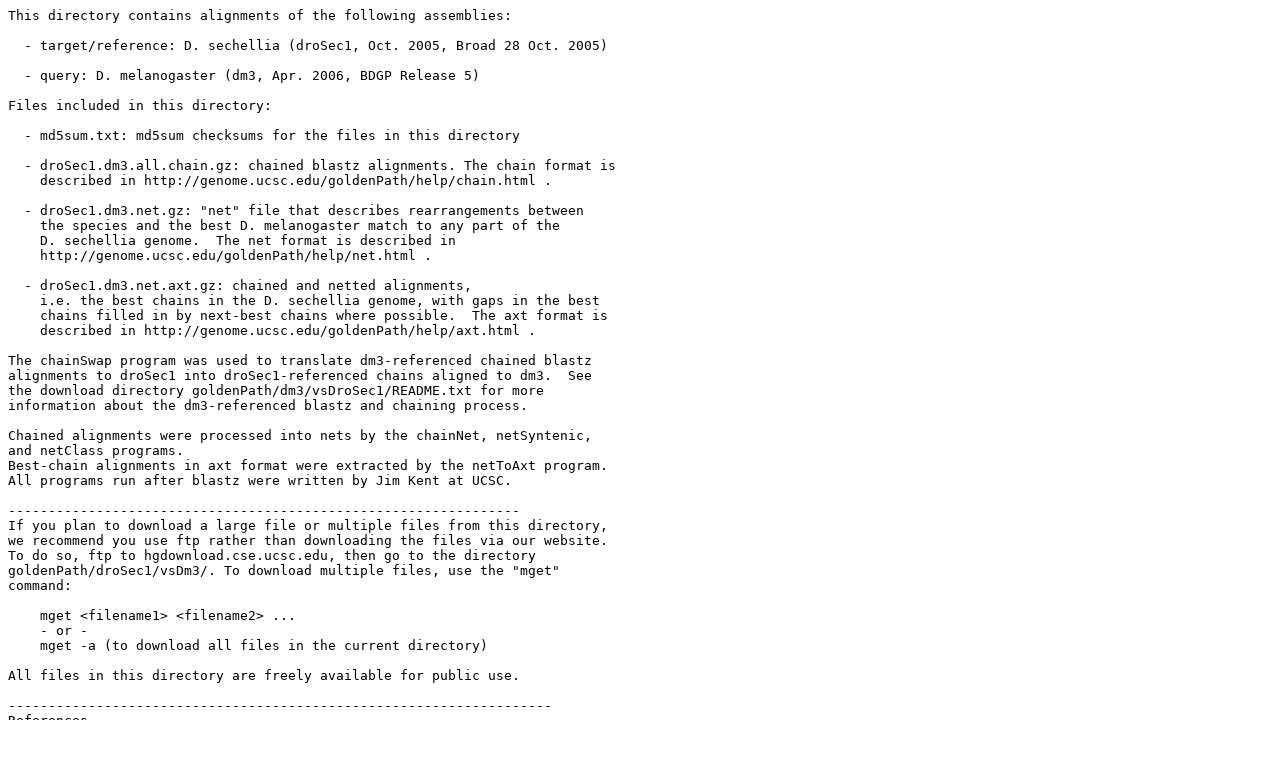

--- FILE ---
content_type: text/html;charset=UTF-8
request_url: http://hgdownload.soe.ucsc.edu/goldenPath/droSec1/vsDm3/?C=M;O=A
body_size: 3470
content:
<!DOCTYPE HTML PUBLIC "-//W3C//DTD HTML 3.2 Final//EN">
<html>
 <head>
  <title>Index of /goldenPath/droSec1/vsDm3</title>
 </head>
 <body>
<pre>
This directory contains alignments of the following assemblies:

  - target/reference: D. sechellia (droSec1, Oct. 2005, Broad 28 Oct. 2005)

  - query: D. melanogaster (dm3, Apr. 2006, BDGP Release 5)

Files included in this directory:

  - md5sum.txt: md5sum checksums for the files in this directory

  - droSec1.dm3.all.chain.gz: chained blastz alignments. The chain format is
    described in http://genome.ucsc.edu/goldenPath/help/chain.html .

  - droSec1.dm3.net.gz: "net" file that describes rearrangements between 
    the species and the best D. melanogaster match to any part of the
    D. sechellia genome.  The net format is described in
    http://genome.ucsc.edu/goldenPath/help/net.html .

  - droSec1.dm3.net.axt.gz: chained and netted alignments,
    i.e. the best chains in the D. sechellia genome, with gaps in the best
    chains filled in by next-best chains where possible.  The axt format is
    described in http://genome.ucsc.edu/goldenPath/help/axt.html .

The chainSwap program was used to translate dm3-referenced chained blastz
alignments to droSec1 into droSec1-referenced chains aligned to dm3.  See
the download directory goldenPath/dm3/vsDroSec1/README.txt for more
information about the dm3-referenced blastz and chaining process.

Chained alignments were processed into nets by the chainNet, netSyntenic,
and netClass programs.
Best-chain alignments in axt format were extracted by the netToAxt program.
All programs run after blastz were written by Jim Kent at UCSC.

----------------------------------------------------------------
If you plan to download a large file or multiple files from this directory,
we recommend you use ftp rather than downloading the files via our website.
To do so, ftp to hgdownload.cse.ucsc.edu, then go to the directory
goldenPath/droSec1/vsDm3/. To download multiple files, use the "mget"
command:

    mget &lt;filename1&gt; &lt;filename2&gt; ...
    - or -
    mget -a (to download all files in the current directory)

All files in this directory are freely available for public use.

--------------------------------------------------------------------
References

Chiaromonte, F., Yap, V.B., and Miller, W.  Scoring pairwise genomic
sequence alignments.  Pac Symp Biocomput 2002, 115-26 (2002).

Kent, W.J., Baertsch, R., Hinrichs, A., Miller, W., and Haussler, D.
Evolution's cauldron: Duplication, deletion, and rearrangement in the
mouse and human genomes. Proc Natl Acad Sci USA 100(20), 11484-11489
(2003).

Schwartz, S., Kent, W.J., Smit, A., Zhang, Z., Baertsch, R., Hardison, R.,
Haussler, D., and Miller, W.  Human-mouse alignments with BLASTZ&lt;/A&gt;.
Genome Res. 13(1), 103-7 (2003).

</pre>
<pre>      <a href="?C=N;O=A">Name</a>                     <a href="?C=M;O=D">Last modified</a>      <a href="?C=S;O=A">Size</a>  <a href="?C=D;O=A">Description</a><hr>      <a href="/goldenPath/droSec1/">Parent Directory</a>                              -   
      <a href="droSec1.dm3.all.chain.gz">droSec1.dm3.all.chain.gz</a> 2007-06-08 13:00  165M  
      <a href="droSec1.dm3.net.axt.gz">droSec1.dm3.net.axt.gz</a>   2007-06-08 13:05   74M  
      <a href="droSec1.dm3.net.gz">droSec1.dm3.net.gz</a>       2007-06-08 13:38  6.7M  
      <a href="md5sum.txt">md5sum.txt</a>               2007-06-08 13:44  176   
<hr></pre>
</body></html>
